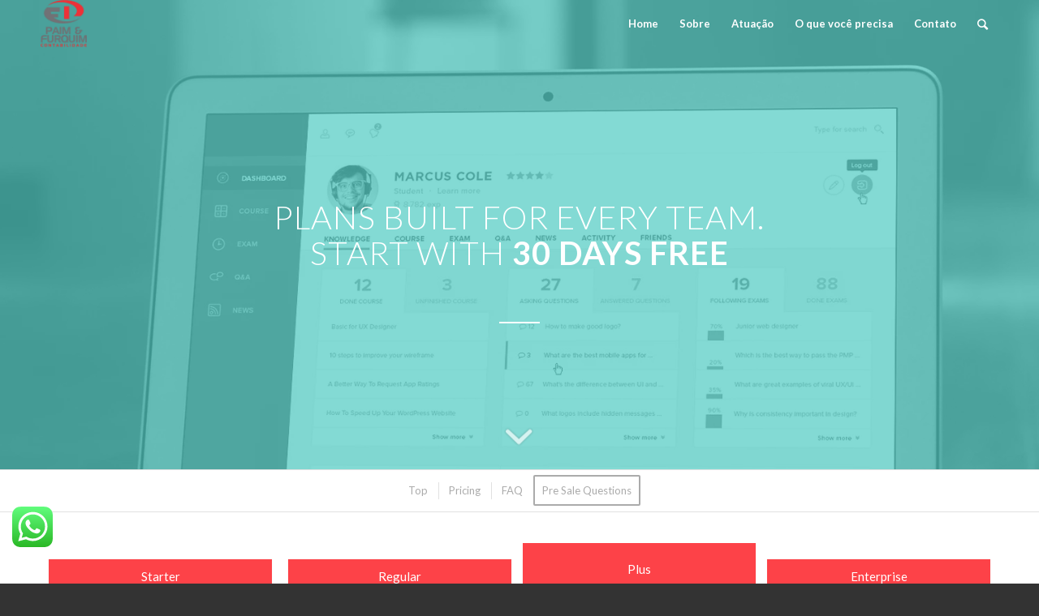

--- FILE ---
content_type: text/html; charset=UTF-8
request_url: http://www.paimefurquim.com.br/index.php/pricing/
body_size: 15601
content:
<!DOCTYPE html>
<html lang="en-US" class="html_stretched responsive av-preloader-active av-preloader-enabled av-default-lightbox  html_header_top html_logo_left html_main_nav_header html_menu_right html_large html_header_sticky html_header_shrinking html_header_transparency html_mobile_menu_tablet html_header_searchicon html_content_align_center html_header_unstick_top_disabled html_header_stretch_disabled html_minimal_header html_av-overlay-side html_av-overlay-side-minimal html_av-submenu-noclone html_entry_id_320 av-no-preview html_text_menu_active ">
<head>
<meta charset="UTF-8" />
<meta name="robots" content="index, follow" />


<!-- mobile setting -->
<meta name="viewport" content="width=device-width, initial-scale=1, maximum-scale=1">

<!-- Scripts/CSS and wp_head hook -->
<title>Pricing &#8211; Paim e Furquim</title>
<meta name='robots' content='max-image-preview:large' />
<link rel="alternate" type="application/rss+xml" title="Paim e Furquim &raquo; Feed" href="http://www.paimefurquim.com.br/index.php/feed/" />
<link rel="alternate" type="application/rss+xml" title="Paim e Furquim &raquo; Comments Feed" href="http://www.paimefurquim.com.br/index.php/comments/feed/" />
<link rel="alternate" type="application/rss+xml" title="Paim e Furquim &raquo; Pricing Comments Feed" href="http://www.paimefurquim.com.br/index.php/pricing/feed/" />

<!-- google webfont font replacement -->
<link rel='stylesheet' id='avia-google-webfont' href='//fonts.googleapis.com/css?family=Lato:300,400,700' type='text/css' media='all'/> 
<script type="text/javascript">
window._wpemojiSettings = {"baseUrl":"https:\/\/s.w.org\/images\/core\/emoji\/14.0.0\/72x72\/","ext":".png","svgUrl":"https:\/\/s.w.org\/images\/core\/emoji\/14.0.0\/svg\/","svgExt":".svg","source":{"concatemoji":"http:\/\/www.paimefurquim.com.br\/wp-includes\/js\/wp-emoji-release.min.js?ver=6.2.8"}};
/*! This file is auto-generated */
!function(e,a,t){var n,r,o,i=a.createElement("canvas"),p=i.getContext&&i.getContext("2d");function s(e,t){p.clearRect(0,0,i.width,i.height),p.fillText(e,0,0);e=i.toDataURL();return p.clearRect(0,0,i.width,i.height),p.fillText(t,0,0),e===i.toDataURL()}function c(e){var t=a.createElement("script");t.src=e,t.defer=t.type="text/javascript",a.getElementsByTagName("head")[0].appendChild(t)}for(o=Array("flag","emoji"),t.supports={everything:!0,everythingExceptFlag:!0},r=0;r<o.length;r++)t.supports[o[r]]=function(e){if(p&&p.fillText)switch(p.textBaseline="top",p.font="600 32px Arial",e){case"flag":return s("\ud83c\udff3\ufe0f\u200d\u26a7\ufe0f","\ud83c\udff3\ufe0f\u200b\u26a7\ufe0f")?!1:!s("\ud83c\uddfa\ud83c\uddf3","\ud83c\uddfa\u200b\ud83c\uddf3")&&!s("\ud83c\udff4\udb40\udc67\udb40\udc62\udb40\udc65\udb40\udc6e\udb40\udc67\udb40\udc7f","\ud83c\udff4\u200b\udb40\udc67\u200b\udb40\udc62\u200b\udb40\udc65\u200b\udb40\udc6e\u200b\udb40\udc67\u200b\udb40\udc7f");case"emoji":return!s("\ud83e\udef1\ud83c\udffb\u200d\ud83e\udef2\ud83c\udfff","\ud83e\udef1\ud83c\udffb\u200b\ud83e\udef2\ud83c\udfff")}return!1}(o[r]),t.supports.everything=t.supports.everything&&t.supports[o[r]],"flag"!==o[r]&&(t.supports.everythingExceptFlag=t.supports.everythingExceptFlag&&t.supports[o[r]]);t.supports.everythingExceptFlag=t.supports.everythingExceptFlag&&!t.supports.flag,t.DOMReady=!1,t.readyCallback=function(){t.DOMReady=!0},t.supports.everything||(n=function(){t.readyCallback()},a.addEventListener?(a.addEventListener("DOMContentLoaded",n,!1),e.addEventListener("load",n,!1)):(e.attachEvent("onload",n),a.attachEvent("onreadystatechange",function(){"complete"===a.readyState&&t.readyCallback()})),(e=t.source||{}).concatemoji?c(e.concatemoji):e.wpemoji&&e.twemoji&&(c(e.twemoji),c(e.wpemoji)))}(window,document,window._wpemojiSettings);
</script>
<style type="text/css">
img.wp-smiley,
img.emoji {
	display: inline !important;
	border: none !important;
	box-shadow: none !important;
	height: 1em !important;
	width: 1em !important;
	margin: 0 0.07em !important;
	vertical-align: -0.1em !important;
	background: none !important;
	padding: 0 !important;
}
</style>
	
<link rel='stylesheet' id='ht_ctc_main_css-css' href='http://www.paimefurquim.com.br/wp-content/plugins/click-to-chat-for-whatsapp/new/inc/assets/css/main.css?ver=4.36' type='text/css' media='all' />
<link rel='stylesheet' id='wp-block-library-css' href='http://www.paimefurquim.com.br/wp-includes/css/dist/block-library/style.min.css?ver=6.2.8' type='text/css' media='all' />
<link rel='stylesheet' id='classic-theme-styles-css' href='http://www.paimefurquim.com.br/wp-includes/css/classic-themes.min.css?ver=6.2.8' type='text/css' media='all' />
<style id='global-styles-inline-css' type='text/css'>
body{--wp--preset--color--black: #000000;--wp--preset--color--cyan-bluish-gray: #abb8c3;--wp--preset--color--white: #ffffff;--wp--preset--color--pale-pink: #f78da7;--wp--preset--color--vivid-red: #cf2e2e;--wp--preset--color--luminous-vivid-orange: #ff6900;--wp--preset--color--luminous-vivid-amber: #fcb900;--wp--preset--color--light-green-cyan: #7bdcb5;--wp--preset--color--vivid-green-cyan: #00d084;--wp--preset--color--pale-cyan-blue: #8ed1fc;--wp--preset--color--vivid-cyan-blue: #0693e3;--wp--preset--color--vivid-purple: #9b51e0;--wp--preset--gradient--vivid-cyan-blue-to-vivid-purple: linear-gradient(135deg,rgba(6,147,227,1) 0%,rgb(155,81,224) 100%);--wp--preset--gradient--light-green-cyan-to-vivid-green-cyan: linear-gradient(135deg,rgb(122,220,180) 0%,rgb(0,208,130) 100%);--wp--preset--gradient--luminous-vivid-amber-to-luminous-vivid-orange: linear-gradient(135deg,rgba(252,185,0,1) 0%,rgba(255,105,0,1) 100%);--wp--preset--gradient--luminous-vivid-orange-to-vivid-red: linear-gradient(135deg,rgba(255,105,0,1) 0%,rgb(207,46,46) 100%);--wp--preset--gradient--very-light-gray-to-cyan-bluish-gray: linear-gradient(135deg,rgb(238,238,238) 0%,rgb(169,184,195) 100%);--wp--preset--gradient--cool-to-warm-spectrum: linear-gradient(135deg,rgb(74,234,220) 0%,rgb(151,120,209) 20%,rgb(207,42,186) 40%,rgb(238,44,130) 60%,rgb(251,105,98) 80%,rgb(254,248,76) 100%);--wp--preset--gradient--blush-light-purple: linear-gradient(135deg,rgb(255,206,236) 0%,rgb(152,150,240) 100%);--wp--preset--gradient--blush-bordeaux: linear-gradient(135deg,rgb(254,205,165) 0%,rgb(254,45,45) 50%,rgb(107,0,62) 100%);--wp--preset--gradient--luminous-dusk: linear-gradient(135deg,rgb(255,203,112) 0%,rgb(199,81,192) 50%,rgb(65,88,208) 100%);--wp--preset--gradient--pale-ocean: linear-gradient(135deg,rgb(255,245,203) 0%,rgb(182,227,212) 50%,rgb(51,167,181) 100%);--wp--preset--gradient--electric-grass: linear-gradient(135deg,rgb(202,248,128) 0%,rgb(113,206,126) 100%);--wp--preset--gradient--midnight: linear-gradient(135deg,rgb(2,3,129) 0%,rgb(40,116,252) 100%);--wp--preset--duotone--dark-grayscale: url('#wp-duotone-dark-grayscale');--wp--preset--duotone--grayscale: url('#wp-duotone-grayscale');--wp--preset--duotone--purple-yellow: url('#wp-duotone-purple-yellow');--wp--preset--duotone--blue-red: url('#wp-duotone-blue-red');--wp--preset--duotone--midnight: url('#wp-duotone-midnight');--wp--preset--duotone--magenta-yellow: url('#wp-duotone-magenta-yellow');--wp--preset--duotone--purple-green: url('#wp-duotone-purple-green');--wp--preset--duotone--blue-orange: url('#wp-duotone-blue-orange');--wp--preset--font-size--small: 13px;--wp--preset--font-size--medium: 20px;--wp--preset--font-size--large: 36px;--wp--preset--font-size--x-large: 42px;--wp--preset--spacing--20: 0.44rem;--wp--preset--spacing--30: 0.67rem;--wp--preset--spacing--40: 1rem;--wp--preset--spacing--50: 1.5rem;--wp--preset--spacing--60: 2.25rem;--wp--preset--spacing--70: 3.38rem;--wp--preset--spacing--80: 5.06rem;--wp--preset--shadow--natural: 6px 6px 9px rgba(0, 0, 0, 0.2);--wp--preset--shadow--deep: 12px 12px 50px rgba(0, 0, 0, 0.4);--wp--preset--shadow--sharp: 6px 6px 0px rgba(0, 0, 0, 0.2);--wp--preset--shadow--outlined: 6px 6px 0px -3px rgba(255, 255, 255, 1), 6px 6px rgba(0, 0, 0, 1);--wp--preset--shadow--crisp: 6px 6px 0px rgba(0, 0, 0, 1);}:where(.is-layout-flex){gap: 0.5em;}body .is-layout-flow > .alignleft{float: left;margin-inline-start: 0;margin-inline-end: 2em;}body .is-layout-flow > .alignright{float: right;margin-inline-start: 2em;margin-inline-end: 0;}body .is-layout-flow > .aligncenter{margin-left: auto !important;margin-right: auto !important;}body .is-layout-constrained > .alignleft{float: left;margin-inline-start: 0;margin-inline-end: 2em;}body .is-layout-constrained > .alignright{float: right;margin-inline-start: 2em;margin-inline-end: 0;}body .is-layout-constrained > .aligncenter{margin-left: auto !important;margin-right: auto !important;}body .is-layout-constrained > :where(:not(.alignleft):not(.alignright):not(.alignfull)){max-width: var(--wp--style--global--content-size);margin-left: auto !important;margin-right: auto !important;}body .is-layout-constrained > .alignwide{max-width: var(--wp--style--global--wide-size);}body .is-layout-flex{display: flex;}body .is-layout-flex{flex-wrap: wrap;align-items: center;}body .is-layout-flex > *{margin: 0;}:where(.wp-block-columns.is-layout-flex){gap: 2em;}.has-black-color{color: var(--wp--preset--color--black) !important;}.has-cyan-bluish-gray-color{color: var(--wp--preset--color--cyan-bluish-gray) !important;}.has-white-color{color: var(--wp--preset--color--white) !important;}.has-pale-pink-color{color: var(--wp--preset--color--pale-pink) !important;}.has-vivid-red-color{color: var(--wp--preset--color--vivid-red) !important;}.has-luminous-vivid-orange-color{color: var(--wp--preset--color--luminous-vivid-orange) !important;}.has-luminous-vivid-amber-color{color: var(--wp--preset--color--luminous-vivid-amber) !important;}.has-light-green-cyan-color{color: var(--wp--preset--color--light-green-cyan) !important;}.has-vivid-green-cyan-color{color: var(--wp--preset--color--vivid-green-cyan) !important;}.has-pale-cyan-blue-color{color: var(--wp--preset--color--pale-cyan-blue) !important;}.has-vivid-cyan-blue-color{color: var(--wp--preset--color--vivid-cyan-blue) !important;}.has-vivid-purple-color{color: var(--wp--preset--color--vivid-purple) !important;}.has-black-background-color{background-color: var(--wp--preset--color--black) !important;}.has-cyan-bluish-gray-background-color{background-color: var(--wp--preset--color--cyan-bluish-gray) !important;}.has-white-background-color{background-color: var(--wp--preset--color--white) !important;}.has-pale-pink-background-color{background-color: var(--wp--preset--color--pale-pink) !important;}.has-vivid-red-background-color{background-color: var(--wp--preset--color--vivid-red) !important;}.has-luminous-vivid-orange-background-color{background-color: var(--wp--preset--color--luminous-vivid-orange) !important;}.has-luminous-vivid-amber-background-color{background-color: var(--wp--preset--color--luminous-vivid-amber) !important;}.has-light-green-cyan-background-color{background-color: var(--wp--preset--color--light-green-cyan) !important;}.has-vivid-green-cyan-background-color{background-color: var(--wp--preset--color--vivid-green-cyan) !important;}.has-pale-cyan-blue-background-color{background-color: var(--wp--preset--color--pale-cyan-blue) !important;}.has-vivid-cyan-blue-background-color{background-color: var(--wp--preset--color--vivid-cyan-blue) !important;}.has-vivid-purple-background-color{background-color: var(--wp--preset--color--vivid-purple) !important;}.has-black-border-color{border-color: var(--wp--preset--color--black) !important;}.has-cyan-bluish-gray-border-color{border-color: var(--wp--preset--color--cyan-bluish-gray) !important;}.has-white-border-color{border-color: var(--wp--preset--color--white) !important;}.has-pale-pink-border-color{border-color: var(--wp--preset--color--pale-pink) !important;}.has-vivid-red-border-color{border-color: var(--wp--preset--color--vivid-red) !important;}.has-luminous-vivid-orange-border-color{border-color: var(--wp--preset--color--luminous-vivid-orange) !important;}.has-luminous-vivid-amber-border-color{border-color: var(--wp--preset--color--luminous-vivid-amber) !important;}.has-light-green-cyan-border-color{border-color: var(--wp--preset--color--light-green-cyan) !important;}.has-vivid-green-cyan-border-color{border-color: var(--wp--preset--color--vivid-green-cyan) !important;}.has-pale-cyan-blue-border-color{border-color: var(--wp--preset--color--pale-cyan-blue) !important;}.has-vivid-cyan-blue-border-color{border-color: var(--wp--preset--color--vivid-cyan-blue) !important;}.has-vivid-purple-border-color{border-color: var(--wp--preset--color--vivid-purple) !important;}.has-vivid-cyan-blue-to-vivid-purple-gradient-background{background: var(--wp--preset--gradient--vivid-cyan-blue-to-vivid-purple) !important;}.has-light-green-cyan-to-vivid-green-cyan-gradient-background{background: var(--wp--preset--gradient--light-green-cyan-to-vivid-green-cyan) !important;}.has-luminous-vivid-amber-to-luminous-vivid-orange-gradient-background{background: var(--wp--preset--gradient--luminous-vivid-amber-to-luminous-vivid-orange) !important;}.has-luminous-vivid-orange-to-vivid-red-gradient-background{background: var(--wp--preset--gradient--luminous-vivid-orange-to-vivid-red) !important;}.has-very-light-gray-to-cyan-bluish-gray-gradient-background{background: var(--wp--preset--gradient--very-light-gray-to-cyan-bluish-gray) !important;}.has-cool-to-warm-spectrum-gradient-background{background: var(--wp--preset--gradient--cool-to-warm-spectrum) !important;}.has-blush-light-purple-gradient-background{background: var(--wp--preset--gradient--blush-light-purple) !important;}.has-blush-bordeaux-gradient-background{background: var(--wp--preset--gradient--blush-bordeaux) !important;}.has-luminous-dusk-gradient-background{background: var(--wp--preset--gradient--luminous-dusk) !important;}.has-pale-ocean-gradient-background{background: var(--wp--preset--gradient--pale-ocean) !important;}.has-electric-grass-gradient-background{background: var(--wp--preset--gradient--electric-grass) !important;}.has-midnight-gradient-background{background: var(--wp--preset--gradient--midnight) !important;}.has-small-font-size{font-size: var(--wp--preset--font-size--small) !important;}.has-medium-font-size{font-size: var(--wp--preset--font-size--medium) !important;}.has-large-font-size{font-size: var(--wp--preset--font-size--large) !important;}.has-x-large-font-size{font-size: var(--wp--preset--font-size--x-large) !important;}
.wp-block-navigation a:where(:not(.wp-element-button)){color: inherit;}
:where(.wp-block-columns.is-layout-flex){gap: 2em;}
.wp-block-pullquote{font-size: 1.5em;line-height: 1.6;}
</style>
<link rel='stylesheet' id='avia-grid-css' href='http://www.paimefurquim.com.br/wp-content/themes/enfold/css/grid.css?ver=4.2' type='text/css' media='all' />
<link rel='stylesheet' id='avia-base-css' href='http://www.paimefurquim.com.br/wp-content/themes/enfold/css/base.css?ver=4.2' type='text/css' media='all' />
<link rel='stylesheet' id='avia-layout-css' href='http://www.paimefurquim.com.br/wp-content/themes/enfold/css/layout.css?ver=4.2' type='text/css' media='all' />
<link rel='stylesheet' id='avia-scs-css' href='http://www.paimefurquim.com.br/wp-content/themes/enfold/css/shortcodes.css?ver=4.2' type='text/css' media='all' />
<link rel='stylesheet' id='avia-popup-css-css' href='http://www.paimefurquim.com.br/wp-content/themes/enfold/js/aviapopup/magnific-popup.css?ver=4.2' type='text/css' media='screen' />
<link rel='stylesheet' id='avia-print-css' href='http://www.paimefurquim.com.br/wp-content/themes/enfold/css/print.css?ver=4.2' type='text/css' media='print' />
<link rel='stylesheet' id='avia-dynamic-css' href='http://www.paimefurquim.com.br/wp-content/uploads/dynamic_avia/enfold.css?ver=63e4ba5363b4d' type='text/css' media='all' />
<link rel='stylesheet' id='avia-custom-css' href='http://www.paimefurquim.com.br/wp-content/themes/enfold/css/custom.css?ver=4.2' type='text/css' media='all' />
<script type='text/javascript' src='http://www.paimefurquim.com.br/wp-includes/js/jquery/jquery.min.js?ver=3.6.4' id='jquery-core-js'></script>
<script type='text/javascript' src='http://www.paimefurquim.com.br/wp-includes/js/jquery/jquery-migrate.min.js?ver=3.4.0' id='jquery-migrate-js'></script>
<script type='text/javascript' src='http://www.paimefurquim.com.br/wp-content/themes/enfold/js/avia-compat.js?ver=4.2' id='avia-compat-js'></script>
<link rel="https://api.w.org/" href="http://www.paimefurquim.com.br/index.php/wp-json/" /><link rel="alternate" type="application/json" href="http://www.paimefurquim.com.br/index.php/wp-json/wp/v2/pages/320" /><link rel="EditURI" type="application/rsd+xml" title="RSD" href="http://www.paimefurquim.com.br/xmlrpc.php?rsd" />
<link rel="wlwmanifest" type="application/wlwmanifest+xml" href="http://www.paimefurquim.com.br/wp-includes/wlwmanifest.xml" />
<meta name="generator" content="WordPress 6.2.8" />
<link rel="canonical" href="http://www.paimefurquim.com.br/index.php/pricing/" />
<link rel='shortlink' href='http://www.paimefurquim.com.br/?p=320' />
<link rel="alternate" type="application/json+oembed" href="http://www.paimefurquim.com.br/index.php/wp-json/oembed/1.0/embed?url=http%3A%2F%2Fwww.paimefurquim.com.br%2Findex.php%2Fpricing%2F" />
<link rel="alternate" type="text/xml+oembed" href="http://www.paimefurquim.com.br/index.php/wp-json/oembed/1.0/embed?url=http%3A%2F%2Fwww.paimefurquim.com.br%2Findex.php%2Fpricing%2F&#038;format=xml" />
<link rel="profile" href="http://gmpg.org/xfn/11" />
<link rel="alternate" type="application/rss+xml" title="Paim e Furquim RSS2 Feed" href="http://www.paimefurquim.com.br/index.php/feed/" />
<link rel="pingback" href="http://www.paimefurquim.com.br/xmlrpc.php" />
<!--[if lt IE 9]><script src="http://www.paimefurquim.com.br/wp-content/themes/enfold/js/html5shiv.js"></script><![endif]-->
<link rel="icon" href="http://www.paimefurquim.com.br/wp-content/uploads/2022/10/Favicon.png" type="image/png">
<style type="text/css">.recentcomments a{display:inline !important;padding:0 !important;margin:0 !important;}</style>

<!--
Debugging Info for Theme support: 

Theme: Enfold
Version: 4.2
Installed: enfold
AviaFramework Version: 4.6
AviaBuilder Version: 0.9.5
ML:2048-PU:25-PLA:9
WP:6.2.8
Updates: disabled
-->

<style type='text/css'>
@font-face {font-family: 'entypo-fontello'; font-weight: normal; font-style: normal;
src: url('http://www.paimefurquim.com.br/wp-content/themes/enfold/config-templatebuilder/avia-template-builder/assets/fonts/entypo-fontello.eot?v=3');
src: url('http://www.paimefurquim.com.br/wp-content/themes/enfold/config-templatebuilder/avia-template-builder/assets/fonts/entypo-fontello.eot?v=3#iefix') format('embedded-opentype'), 
url('http://www.paimefurquim.com.br/wp-content/themes/enfold/config-templatebuilder/avia-template-builder/assets/fonts/entypo-fontello.woff?v=3') format('woff'), 
url('http://www.paimefurquim.com.br/wp-content/themes/enfold/config-templatebuilder/avia-template-builder/assets/fonts/entypo-fontello.ttf?v=3') format('truetype'), 
url('http://www.paimefurquim.com.br/wp-content/themes/enfold/config-templatebuilder/avia-template-builder/assets/fonts/entypo-fontello.svg?v=3#entypo-fontello') format('svg');
} #top .avia-font-entypo-fontello, body .avia-font-entypo-fontello, html body [data-av_iconfont='entypo-fontello']:before{ font-family: 'entypo-fontello'; }
</style>
</head>




<body id="top" class="page-template-default page page-id-320 stretched lato " itemscope="itemscope" itemtype="https://schema.org/WebPage" >

	<div class='av-siteloader-wrap av-transition-enabled av-transition-with-logo'><div class='av-siteloader-inner'><div class='av-siteloader-cell'><img class='av-preloading-logo' src='http://www.paimefurquim.com.br/wp-content/uploads/2022/10/logo-simples.png' alt='Loading' title='Loading' /><div class='av-siteloader'><div class='av-siteloader-extra'></div></div></div></div></div>
	<div id='wrap_all'>

	
<header id='header' class='all_colors header_color light_bg_color  av_header_top av_logo_left av_main_nav_header av_menu_right av_large av_header_sticky av_header_shrinking av_header_stretch_disabled av_mobile_menu_tablet av_header_transparency av_header_searchicon av_header_unstick_top_disabled av_minimal_header av_bottom_nav_disabled  av_header_border_disabled'  role="banner" itemscope="itemscope" itemtype="https://schema.org/WPHeader" >

		<div  id='header_main' class='container_wrap container_wrap_logo'>
	
        <div class='container av-logo-container'><div class='inner-container'><span class='logo'><a href='http://www.paimefurquim.com.br/'><img height='100' width='300' src='http://www.paimefurquim.com.br/wp-content/uploads/2022/10/logo-simples.png' alt='Paim e Furquim' /></a></span><nav class='main_menu' data-selectname='Select a page'  role="navigation" itemscope="itemscope" itemtype="https://schema.org/SiteNavigationElement" ><div class="avia-menu av-main-nav-wrap"><ul id="avia-menu" class="menu av-main-nav"><li id="menu-item-592" class="menu-item menu-item-type-post_type menu-item-object-page menu-item-home menu-item-top-level menu-item-top-level-1"><a href="http://www.paimefurquim.com.br/" itemprop="url"><span class="avia-bullet"></span><span class="avia-menu-text">Home</span><span class="avia-menu-fx"><span class="avia-arrow-wrap"><span class="avia-arrow"></span></span></span></a></li>
<li id="menu-item-590" class="menu-item menu-item-type-post_type menu-item-object-page menu-item-top-level menu-item-top-level-2"><a href="http://www.paimefurquim.com.br/index.php/sobre/" itemprop="url"><span class="avia-bullet"></span><span class="avia-menu-text">Sobre</span><span class="avia-menu-fx"><span class="avia-arrow-wrap"><span class="avia-arrow"></span></span></span></a></li>
<li id="menu-item-587" class="menu-item menu-item-type-post_type menu-item-object-page menu-item-top-level menu-item-top-level-3"><a href="http://www.paimefurquim.com.br/index.php/atuacao/" itemprop="url"><span class="avia-bullet"></span><span class="avia-menu-text">Atuação</span><span class="avia-menu-fx"><span class="avia-arrow-wrap"><span class="avia-arrow"></span></span></span></a></li>
<li id="menu-item-588" class="menu-item menu-item-type-post_type menu-item-object-page menu-item-top-level menu-item-top-level-4"><a href="http://www.paimefurquim.com.br/index.php/o-que-voce-precisa/" itemprop="url"><span class="avia-bullet"></span><span class="avia-menu-text">O que você precisa</span><span class="avia-menu-fx"><span class="avia-arrow-wrap"><span class="avia-arrow"></span></span></span></a></li>
<li id="menu-item-589" class="menu-item menu-item-type-post_type menu-item-object-page menu-item-top-level menu-item-top-level-5"><a href="http://www.paimefurquim.com.br/index.php/contato/" itemprop="url"><span class="avia-bullet"></span><span class="avia-menu-text">Contato</span><span class="avia-menu-fx"><span class="avia-arrow-wrap"><span class="avia-arrow"></span></span></span></a></li>
<li id="menu-item-search" class="noMobile menu-item menu-item-search-dropdown menu-item-avia-special">
							<a href="?s=" data-avia-search-tooltip="

&lt;form action=&quot;http://www.paimefurquim.com.br/&quot; id=&quot;searchform&quot; method=&quot;get&quot; class=&quot;&quot;&gt;
	&lt;div&gt;
		&lt;input type=&quot;submit&quot; value=&quot;&quot; id=&quot;searchsubmit&quot; class=&quot;button avia-font-entypo-fontello&quot; /&gt;
		&lt;input type=&quot;text&quot; id=&quot;s&quot; name=&quot;s&quot; value=&quot;&quot; placeholder='Search' /&gt;
			&lt;/div&gt;
&lt;/form&gt;" aria-hidden='true' data-av_icon='' data-av_iconfont='entypo-fontello'><span class="avia_hidden_link_text">Search</span></a>
	        		   </li><li class="av-burger-menu-main menu-item-avia-special av-small-burger-icon">
	        			<a href="#">
							<span class="av-hamburger av-hamburger--spin av-js-hamburger">
					        <span class="av-hamburger-box">
						          <span class="av-hamburger-inner"></span>
						          <strong>Menu</strong>
					        </span>
							</span>
						</a>
	        		   </li></ul></div></nav></div> </div> 
		<!-- end container_wrap-->
		</div>
		
		<div class='header_bg'></div>

<!-- end header -->
</header>
		
	<div id='main' class='all_colors' data-scroll-offset='116'>

	<div id='av_section_1' class='avia-section main_color avia-section-huge avia-no-border-styling avia-full-stretch av-parallax-section av-section-color-overlay-active avia-bg-style-parallax  avia-builder-el-0  el_before_av_submenu  avia-builder-el-first   av-minimum-height av-minimum-height-75 container_wrap fullsize'  data-section-bg-repeat='stretch' ><div class='av-parallax' data-avia-parallax-ratio='0.3' ><div class='av-parallax-inner main_color  avia-full-stretch' style = 'background-repeat: no-repeat; background-image: url(http://www.paimefurquim.com.br/wp-content/uploads/2015/02/pricing_big.jpg); background-attachment: scroll; background-position: top center; ' ></div></div><div class='av-section-color-overlay-wrap'><div class='av-section-color-overlay' style='opacity: 0.7; background-color: #4ecac2; '></div><a href='#next-section' title='' class='scroll-down-link '  aria-hidden='true' data-av_icon='' data-av_iconfont='entypo-fontello'></a><div class='container' ><main  role="main" itemprop="mainContentOfPage"  class='template-page content  av-content-full alpha units'><div class='post-entry post-entry-type-page post-entry-320'><div class='entry-content-wrapper clearfix'>
<div class="flex_column av_one_fifth  flex_column_div first  avia-builder-el-1  el_before_av_three_fifth  avia-builder-el-first  " ></div><div class="flex_column av_three_fifth  flex_column_div   avia-builder-el-2  el_after_av_one_fifth  el_before_av_one_fifth  " ><div style='padding-bottom:10px;color:#ffffff;font-size:40px;' class='av-special-heading av-special-heading-h1 custom-color-heading blockquote modern-quote modern-centered  avia-builder-el-3  el_before_av_hr  avia-builder-el-first  av-thin-font av-inherit-size '><h1 class='av-special-heading-tag '  itemprop="headline"  >Plans built for every team. Start with <strong>30 days free</strong></h1><div class='special-heading-border'><div class='special-heading-inner-border' style='border-color:#ffffff'></div></div></div>
<div style=' margin-top:40px; margin-bottom:40px;'  class='hr hr-custom hr-center hr-icon-no   avia-builder-el-4  el_after_av_heading  avia-builder-el-last '><span class='hr-inner   inner-border-av-border-fat' style=' width:50px; border-color:#ffffff;' ><span class='hr-inner-style'></span></span></div></div><div class="flex_column av_one_fifth  flex_column_div   avia-builder-el-5  el_after_av_three_fifth  avia-builder-el-last  " ></div>

</div></div></main><!-- close content main element --></div></div></div><div class='clear'></div><div id='sub_menu1' class='av-submenu-container main_color  avia-builder-el-6  el_after_av_section  el_before_av_section  av-sticky-submenu submenu-not-first container_wrap fullsize'   style='z-index:301'><div class='container av-menu-mobile-active '><a href='#' class='mobile_menu_toggle' aria-hidden='true' data-av_icon='' data-av_iconfont='entypo-fontello'><span class='av-current-placeholder'>Menu</span></a><ul id='av-custom-submenu-1' class='av-subnav-menu av-submenu-pos-center'>
<li class='menu-item menu-item-top-level  menu-item-top-level-1'><a href='#top' ><span class='avia-bullet'></span><span class='avia-menu-text'>Top</span></a></li>
<li class='menu-item menu-item-top-level  menu-item-top-level-2'><a href='#pricing' ><span class='avia-bullet'></span><span class='avia-menu-text'>Pricing</span></a></li>
<li class='menu-item menu-item-top-level  menu-item-top-level-3'><a href='#faq' ><span class='avia-bullet'></span><span class='avia-menu-text'>FAQ</span></a></li>
<li class='menu-item menu-item-top-level av-menu-button av-menu-button-bordered menu-item-top-level-4'><a href='#pre-sale' ><span class='avia-bullet'></span><span class='avia-menu-text'>Pre Sale Questions</span></a></li>
</ul></div></div><div class='sticky_placeholder'></div>
<div id='pricing' class='avia-section main_color avia-section-default avia-no-border-styling avia-bg-style-scroll  avia-builder-el-7  el_after_av_submenu  el_before_av_section   container_wrap fullsize'   ><div class='container' ><div class='template-page content  av-content-full alpha units'><div class='post-entry post-entry-type-page post-entry-320'><div class='entry-content-wrapper clearfix'>
<div class='avia-table main_color avia-pricing-table-container avia_show_empty_cells avia_pricing_minimal  avia-table-1  avia-builder-el-8  avia-builder-el-no-sibling '  itemscope="itemscope" itemtype="https://schema.org/Table" ><div class='pricing-table-wrap'><ul class='pricing-table '><li class='avia-heading-row'><div class='first-table-item'>Starter</div><span class='pricing-extra'></span></li><li class='avia-pricing-row'>9.90<span class="currency-symbol">$</span><small>per month</small></li><li class=''>1 Team Member</li><li class=''>10 GB Data</li><li class=' empty-table-cell'><span class='fallback-table-val'>Time Tracking</span></li><li class=' empty-table-cell'><span class='fallback-table-val'>E-Mail Notifications</span></li><li class=' empty-table-cell'><span class='fallback-table-val'>Elite Support</span></li><li class=' empty-table-cell'><span class='fallback-table-val'>Multiple Tickets</span></li><li class='avia-button-row'><div class='avia-button-wrap avia-button-center  avia-builder-el-9  el_before_av_button  avia-builder-el-first '><a href='#' class='avia-button   avia-icon_select-no avia-color-theme-color avia-size-x-large avia-position-center '   ><span class='avia_iconbox_title' >Sign Up</span></a></div></li></ul></div><div class='pricing-table-wrap'><ul class='pricing-table '><li class='avia-heading-row'><div class='first-table-item'>Regular</div><span class='pricing-extra'></span></li><li class='avia-pricing-row'>15<span class="currency-symbol">$</span><small>per month</small></li><li class=''>3 Team Member</li><li class=''>30 GB Data</li><li class=''>Time Tracking</li><li class=' empty-table-cell'><span class='fallback-table-val'>E-Mail Notifications</span></li><li class=' empty-table-cell'><span class='fallback-table-val'>Elite Support</span></li><li class=' empty-table-cell'><span class='fallback-table-val'>Multiple Tickets</span></li><li class='avia-button-row'><div class='avia-button-wrap avia-button-center  avia-builder-el-10  el_after_av_button  el_before_av_button '><a href='#' class='avia-button   avia-icon_select-no avia-color-theme-color avia-size-x-large avia-position-center '   ><span class='avia_iconbox_title' >Sign Up</span></a></div></li></ul></div><div class='pricing-table-wrap'><ul class='pricing-table avia-highlight-col'><li class='avia-heading-row'><div class='first-table-item'>Plus</div><span class='pricing-extra'></span></li><li class='avia-pricing-row'>25<span class="currency-symbol">$</span><small>per month</small></li><li class=''>5 Team Member</li><li class=''>50 GB Data</li><li class=''>Time Tracking</li><li class=''>E-Mail Notifications</li><li class=' empty-table-cell'><span class='fallback-table-val'>Elite Support</span></li><li class=' empty-table-cell'><span class='fallback-table-val'>Multiple Tickets</span></li><li class='avia-button-row'><div class='avia-button-wrap avia-button-center  avia-builder-el-11  el_after_av_button  el_before_av_button '><a href='#' class='avia-button   avia-icon_select-no avia-color-theme-color avia-size-x-large avia-position-center '   ><span class='avia_iconbox_title' >Sign Up</span></a></div></li></ul></div><div class='pricing-table-wrap'><ul class='pricing-table '><li class='avia-heading-row'><div class='first-table-item'>Enterprise</div><span class='pricing-extra'></span></li><li class='avia-pricing-row'>55<span class="currency-symbol">$</span><small>per month</small></li><li class=''>50 Team Member</li><li class=''>Unlimited Data</li><li class=''>Time Tracking</li><li class=''>E-Mail Notifications</li><li class=''>Elite Support</li><li class=''>Multiple Tickets</li><li class='avia-button-row'><div class='avia-button-wrap avia-button-center  avia-builder-el-12  el_after_av_button  avia-builder-el-last '><a href='#' class='avia-button   avia-icon_select-no avia-color-theme-color avia-size-x-large avia-position-center '   ><span class='avia_iconbox_title' >Sign Up</span></a></div></li></ul></div></div>

</div></div></div><!-- close content main div --></div></div><div id='faq' class='avia-section main_color avia-section-huge avia-no-border-styling avia-bg-style-scroll  avia-builder-el-13  el_after_av_section  el_before_av_section   container_wrap fullsize' style = 'background-color: #fcfcfc; '  ><div class='container' ><div class='template-page content  av-content-full alpha units'><div class='post-entry post-entry-type-page post-entry-320'><div class='entry-content-wrapper clearfix'>
<div class="flex_column av_one_fifth  flex_column_div first  avia-builder-el-14  el_before_av_three_fifth  avia-builder-el-first  " ></div><div class="flex_column av_three_fifth  flex_column_div   avia-builder-el-15  el_after_av_one_fifth  el_before_av_one_fifth  " ><div style='padding-bottom:10px;font-size:40px;' class='av-special-heading av-special-heading-h1  blockquote modern-quote modern-centered  avia-builder-el-16  avia-builder-el-no-sibling  av-inherit-size '><h1 class='av-special-heading-tag '  itemprop="headline"  >Frequently Asked Questions</h1><div class='special-heading-border'><div class='special-heading-inner-border' ></div></div></div></div><div class="flex_column av_one_fifth  flex_column_div   avia-builder-el-17  el_after_av_three_fifth  el_before_av_hr  " ></div><div style=' margin-top:70px; margin-bottom:70px;'  class='hr hr-custom hr-center hr-icon-no   avia-builder-el-18  el_after_av_one_fifth  el_before_av_one_half '><span class='hr-inner   inner-border-av-border-fat' style=' width:50px; border-color:#000000;' ><span class='hr-inner-style'></span></span></div>
<div class="flex_column av_one_half  flex_column_div first  avia-builder-el-19  el_after_av_hr  el_before_av_one_half  " ><section class="av_textblock_section "  itemscope="itemscope" itemtype="https://schema.org/CreativeWork" ><div class='avia_textblock  '   itemprop="text" ><h4>Nulla consequat massa quis enim?</h4>
<p><span class="av_dropcap1 " >D</span>onec pede justo, fringilla vel, aliquet nec, vulputate eget, arcu. In enim justo, rhoncus ut, imperdiet a, venenatis vitae, justo. Nullam dictum felis eu pede mollis pretium. Integer tincidunt. Cras dapibus.</p>
<h4>Vivamus elementum semper nisi?</h4>
<p><span class="av_dropcap1 " >A</span>enean leo ligula, porttitor eu, consequat vitae, eleifend ac, enim. Aliquam lorem ante, dapibus in, viverra quis, feugiat a, tellus. Phasellus viverra nulla ut metus varius lallus. Phasellus viverra nulla ut metus varius laoreet. Quisque rutrum.</p>
<h4>Aenean imperdiet?</h4>
<p><span class="av_dropcap1 " >E</span>tiam ultricies nisi vel augue. Curabitur ullamcorper ultricies nisi. Nam eget dui. Etiam rhoncus. Maecenas tempus, tellus eget condimentum rhoncus, sem quam semper libero, sit amet adipiscing sem neque sed ipsum.</p>
</div></section></div><div class="flex_column av_one_half  flex_column_div   avia-builder-el-21  el_after_av_one_half  el_before_av_toggle_container  " ><section class="av_textblock_section "  itemscope="itemscope" itemtype="https://schema.org/CreativeWork" ><div class='avia_textblock  '   itemprop="text" ><h4>Aenean imperdiet?</h4>
<p>Aenean commodo ligula eget dolor. Aenean <strong>massa</strong>. Cum sociis natoque penatibus et magnis dis parturient montes, nascetur ridiculus mus. Donec quam felis, ultricies nec, pellentesque eu, pretium quis, sem.</p>
<h4>Nulla consequat massa quis enim?</h4>
<p>Donec pede justo, fringilla vel, aliquet nec, vulputate eget, arcu. In enim justo, rhoncus ut, imperdiet a, venenatis vitae, justo. Nullam dictum felis eu pede mollis pretium. Integer tincidunt. Cras dapibus.</p>
<blockquote>
<p>Etiam ultricies nisi vel augue. Curabitur ullamcorper ultricies nisi. Nam eget dui. Etiam rhoncus.</p>
</blockquote>
<p>Aenean commodo ligula eget dolor. Aenean <strong>massa</strong>. Cum sociis natoque penatibus et magnis dis parturient montes, nascetur ridiculus mus. Donec quam felis, ultricies nec, pellentesque eu, pretium quis, sem.</p>
<h4></h4>
</div></section></div><div class="togglecontainer   toggle_close_all  avia-builder-el-23  el_after_av_one_half  avia-builder-el-last " ><div class='taglist'><a href="#" data-tag="{All}" class="activeFilter">All</a><span class='tag-seperator'>/</span><a href="#" data-tag="{Installation}" class="">Installation</a><span class='tag-seperator'>/</span><a href="#" data-tag="{Misc}" class="">Misc</a><span class='tag-seperator'>/</span><a href="#" data-tag="{Pre Sales}" class="">Pre Sales</a><span class='tag-seperator'>/</span><a href="#" data-tag="{Pricing}" class="">Pricing</a><span class='tag-seperator'>/</span></div>
<section class="av_toggle_section"  itemscope="itemscope" itemtype="https://schema.org/CreativeWork"  >    <div class="single_toggle" data-tags="{All} {Installation} {Misc} "  >        <p data-fake-id="#toggle-id-1" class="toggler "  itemprop="headline"  >Are there additional costs?<span class="toggle_icon" >        <span class="vert_icon"></span><span class="hor_icon"></span></span></p>        <div id="toggle-id-1-container" class="toggle_wrap "  >            <div class="toggle_content invers-color "  itemprop="text"   ><p>Lorem ipsum dolor sit amet, consectetuer adipiscing elit. Aenean commodo ligula eget dolor. <strong>Aenean</strong> massa. Cum sociis natoque penatibus et magnis dis parturient montes, <strong>nascetur</strong> ridiculus mus. Donec quam felis, ultricies nec, pellentesque eu, pretium quis, sem. Nulla consequat massa quis enim.</p>
            </div>        </div>    </div></section>
<section class="av_toggle_section"  itemscope="itemscope" itemtype="https://schema.org/CreativeWork"  >    <div class="single_toggle" data-tags="{All} {Installation} "  >        <p data-fake-id="#toggle-id-2" class="toggler "  itemprop="headline"  >Support Included?<span class="toggle_icon" >        <span class="vert_icon"></span><span class="hor_icon"></span></span></p>        <div id="toggle-id-2-container" class="toggle_wrap "  >            <div class="toggle_content invers-color "  itemprop="text"   ><p>Donec pede justo, fringilla vel, aliquet nec, vulputate eget, arcu. In enim justo, rhoncus ut, imperdiet a, venenatis vitae, justo. Nullam dictum felis eu pede mollis pretium. Integer tincidunt. Cras dapibus. <strong>Vivamus</strong> elementum semper nisi. Aenean vulputate eleifend tellus.</p>
            </div>        </div>    </div></section>
<section class="av_toggle_section"  itemscope="itemscope" itemtype="https://schema.org/CreativeWork"  >    <div class="single_toggle" data-tags="{All} {Pricing} {Misc} "  >        <p data-fake-id="#toggle-id-3" class="toggler "  itemprop="headline"  >How to set up the theme?<span class="toggle_icon" >        <span class="vert_icon"></span><span class="hor_icon"></span></span></p>        <div id="toggle-id-3-container" class="toggle_wrap "  >            <div class="toggle_content invers-color "  itemprop="text"   ><p>Nullam sagittis. Suspendisse pulvinar, augue ac venenatis <strong>condimentum</strong>, sem libero volutpat nibh, nec pellentesque velit pede quis nunc. Vestibulum ante <strong>ipsum</strong> primis in faucibus orci luctus et ultrices posuere cubilia Curae; Fusce id purus. Ut varius tincidunt libero. Phasellus dolor. Maecenas vestibulum mollis</p>
            </div>        </div>    </div></section>
<section class="av_toggle_section"  itemscope="itemscope" itemtype="https://schema.org/CreativeWork"  >    <div class="single_toggle" data-tags="{All} {Pricing} "  >        <p data-fake-id="#toggle-id-4" class="toggler "  itemprop="headline"  >What about Refunds?<span class="toggle_icon" >        <span class="vert_icon"></span><span class="hor_icon"></span></span></p>        <div id="toggle-id-4-container" class="toggle_wrap "  >            <div class="toggle_content invers-color "  itemprop="text"   ><p>Lorem ipsum dolor sit amet, consectetuer adipiscing elit. Aenean commodo ligula eget dolor. Aenean massa. Cum sociis natoque penatibus et <strong>magnis</strong> dis parturient montes, nascetur ridiculus mus. Donec quam felis, ultricies nec, pellentesque eu, pretium quis, sem. Nulla consequat massa quis enim.</p>
            </div>        </div>    </div></section>
<section class="av_toggle_section"  itemscope="itemscope" itemtype="https://schema.org/CreativeWork"  >    <div class="single_toggle" data-tags="{All} {Installation} {Misc} "  >        <p data-fake-id="#toggle-id-5" class="toggler "  itemprop="headline"  >Can I change Plans or cancel at any time?<span class="toggle_icon" >        <span class="vert_icon"></span><span class="hor_icon"></span></span></p>        <div id="toggle-id-5-container" class="toggle_wrap "  >            <div class="toggle_content invers-color "  itemprop="text"   ><p>Lorem ipsum dolor sit amet, consectetuer adipiscing elit. <strong>Aenean</strong> commodo ligula eget dolor. Aenean massa. Cum sociis natoque penatibus et magnis dis parturient montes, nascetur ridiculus mus. Donec quam felis, ultricies nec, pellentesque eu, pretium quis, sem. Nulla consequat massa quis enim.</p>
            </div>        </div>    </div></section>
<section class="av_toggle_section"  itemscope="itemscope" itemtype="https://schema.org/CreativeWork"  >    <div class="single_toggle" data-tags="{All} {Pre Sales} "  >        <p data-fake-id="#toggle-id-6" class="toggler "  itemprop="headline"  >Support Included?<span class="toggle_icon" >        <span class="vert_icon"></span><span class="hor_icon"></span></span></p>        <div id="toggle-id-6-container" class="toggle_wrap "  >            <div class="toggle_content invers-color "  itemprop="text"   ><p>Donec pede justo, fringilla vel, aliquet nec, vulputate eget, arcu. In enim justo, rhoncus ut, imperdiet a, venenatis vitae, justo. Nullam dictum felis eu pede mollis pretium. Integer tincidunt. Cras dapibus. <strong>Vivamus</strong> elementum semper nisi. Aenean vulputate eleifend tellus.</p>
            </div>        </div>    </div></section>
<section class="av_toggle_section"  itemscope="itemscope" itemtype="https://schema.org/CreativeWork"  >    <div class="single_toggle" data-tags="{All} {Installation} {Pre Sales} "  >        <p data-fake-id="#toggle-id-7" class="toggler "  itemprop="headline"  >How to set up the theme?<span class="toggle_icon" >        <span class="vert_icon"></span><span class="hor_icon"></span></span></p>        <div id="toggle-id-7-container" class="toggle_wrap "  >            <div class="toggle_content invers-color "  itemprop="text"   ><p>Nullam sagittis. Suspendisse pulvinar, augue ac venenatis <strong>condimentum</strong>, sem libero volutpat nibh, nec pellentesque velit pede quis nunc. Vestibulum ante <strong>ipsum</strong> primis in faucibus orci luctus et ultrices posuere cubilia Curae; Fusce id purus. Ut varius tincidunt libero. Phasellus dolor. Maecenas vestibulum mollis</p>
            </div>        </div>    </div></section>
<section class="av_toggle_section"  itemscope="itemscope" itemtype="https://schema.org/CreativeWork"  >    <div class="single_toggle" data-tags="{All} {Pre Sales} {Pricing} "  >        <p data-fake-id="#toggle-id-8" class="toggler "  itemprop="headline"  >Can I change Plans or cancel at any time?<span class="toggle_icon" >        <span class="vert_icon"></span><span class="hor_icon"></span></span></p>        <div id="toggle-id-8-container" class="toggle_wrap "  >            <div class="toggle_content invers-color "  itemprop="text"   ><p>Lorem ipsum dolor sit amet, consectetuer adipiscing elit. <strong>Aenean</strong> commodo ligula eget dolor. Aenean massa. Cum sociis natoque penatibus et magnis dis parturient montes, nascetur ridiculus mus. Donec quam felis, ultricies nec, pellentesque eu, pretium quis, sem. Nulla consequat massa quis enim.</p>
            </div>        </div>    </div></section>
<section class="av_toggle_section"  itemscope="itemscope" itemtype="https://schema.org/CreativeWork"  >    <div class="single_toggle" data-tags="{All} {Pre Sales} "  >        <p data-fake-id="#toggle-id-9" class="toggler "  itemprop="headline"  >What about Refunds?<span class="toggle_icon" >        <span class="vert_icon"></span><span class="hor_icon"></span></span></p>        <div id="toggle-id-9-container" class="toggle_wrap "  >            <div class="toggle_content invers-color "  itemprop="text"   ><p>Lorem ipsum dolor sit amet, consectetuer adipiscing elit. Aenean commodo ligula eget dolor. Aenean massa. Cum sociis natoque penatibus et <strong>magnis</strong> dis parturient montes, nascetur ridiculus mus. Donec quam felis, ultricies nec, pellentesque eu, pretium quis, sem. Nulla consequat massa quis enim.</p>
            </div>        </div>    </div></section>
<section class="av_toggle_section"  itemscope="itemscope" itemtype="https://schema.org/CreativeWork"  >    <div class="single_toggle" data-tags="{All} {Pricing} {Misc} "  >        <p data-fake-id="#toggle-id-10" class="toggler "  itemprop="headline"  >How to set up the theme?<span class="toggle_icon" >        <span class="vert_icon"></span><span class="hor_icon"></span></span></p>        <div id="toggle-id-10-container" class="toggle_wrap "  >            <div class="toggle_content invers-color "  itemprop="text"   ><p>Nullam sagittis. Suspendisse pulvinar, augue ac venenatis <strong>condimentum</strong>, sem libero volutpat nibh, nec pellentesque velit pede quis nunc. Vestibulum ante <strong>ipsum</strong> primis in faucibus orci luctus et ultrices posuere cubilia Curae; Fusce id purus. Ut varius tincidunt libero. Phasellus dolor. Maecenas vestibulum mollis</p>
            </div>        </div>    </div></section>
<section class="av_toggle_section"  itemscope="itemscope" itemtype="https://schema.org/CreativeWork"  >    <div class="single_toggle" data-tags="{All} "  >        <p data-fake-id="#toggle-id-11" class="toggler "  itemprop="headline"  >Are there additional costs?<span class="toggle_icon" >        <span class="vert_icon"></span><span class="hor_icon"></span></span></p>        <div id="toggle-id-11-container" class="toggle_wrap "  >            <div class="toggle_content invers-color "  itemprop="text"   ><p>Lorem ipsum dolor sit amet, consectetuer adipiscing elit. Aenean commodo ligula eget dolor. <strong>Aenean</strong> massa. Cum sociis natoque penatibus et magnis dis parturient montes, <strong>nascetur</strong> ridiculus mus. Donec quam felis, ultricies nec, pellentesque eu, pretium quis, sem. Nulla consequat massa quis enim.</p>
            </div>        </div>    </div></section>
<section class="av_toggle_section"  itemscope="itemscope" itemtype="https://schema.org/CreativeWork"  >    <div class="single_toggle" data-tags="{All} {Pre Sales} "  >        <p data-fake-id="#toggle-id-12" class="toggler "  itemprop="headline"  >Can I change Plans or cancel at any time?<span class="toggle_icon" >        <span class="vert_icon"></span><span class="hor_icon"></span></span></p>        <div id="toggle-id-12-container" class="toggle_wrap "  >            <div class="toggle_content invers-color "  itemprop="text"   ><p>Lorem ipsum dolor sit amet, consectetuer adipiscing elit. <strong>Aenean</strong> commodo ligula eget dolor. Aenean massa. Cum sociis natoque penatibus et magnis dis parturient montes, nascetur ridiculus mus. Donec quam felis, ultricies nec, pellentesque eu, pretium quis, sem. Nulla consequat massa quis enim.</p>
            </div>        </div>    </div></section>
<section class="av_toggle_section"  itemscope="itemscope" itemtype="https://schema.org/CreativeWork"  >    <div class="single_toggle" data-tags="{All} {Pricing} "  >        <p data-fake-id="#toggle-id-13" class="toggler "  itemprop="headline"  >Are there additional costs?<span class="toggle_icon" >        <span class="vert_icon"></span><span class="hor_icon"></span></span></p>        <div id="toggle-id-13-container" class="toggle_wrap "  >            <div class="toggle_content invers-color "  itemprop="text"   ><p>Lorem ipsum dolor sit amet, consectetuer adipiscing elit. Aenean commodo ligula eget dolor. <strong>Aenean</strong> massa. Cum sociis natoque penatibus et magnis dis parturient montes, <strong>nascetur</strong> ridiculus mus. Donec quam felis, ultricies nec, pellentesque eu, pretium quis, sem. Nulla consequat massa quis enim.</p>
            </div>        </div>    </div></section>
<section class="av_toggle_section"  itemscope="itemscope" itemtype="https://schema.org/CreativeWork"  >    <div class="single_toggle" data-tags="{All} {Pricing} "  >        <p data-fake-id="#toggle-id-14" class="toggler "  itemprop="headline"  >Support Included?<span class="toggle_icon" >        <span class="vert_icon"></span><span class="hor_icon"></span></span></p>        <div id="toggle-id-14-container" class="toggle_wrap "  >            <div class="toggle_content invers-color "  itemprop="text"   ><p>Donec pede justo, fringilla vel, aliquet nec, vulputate eget, arcu. In enim justo, rhoncus ut, imperdiet a, venenatis vitae, justo. Nullam dictum felis eu pede mollis pretium. Integer tincidunt. Cras dapibus. <strong>Vivamus</strong> elementum semper nisi. Aenean vulputate eleifend tellus.</p>
            </div>        </div>    </div></section>
<section class="av_toggle_section"  itemscope="itemscope" itemtype="https://schema.org/CreativeWork"  >    <div class="single_toggle" data-tags="{All} "  >        <p data-fake-id="#toggle-id-15" class="toggler "  itemprop="headline"  >What about Refunds?<span class="toggle_icon" >        <span class="vert_icon"></span><span class="hor_icon"></span></span></p>        <div id="toggle-id-15-container" class="toggle_wrap "  >            <div class="toggle_content invers-color "  itemprop="text"   ><p>Lorem ipsum dolor sit amet, consectetuer adipiscing elit. Aenean commodo ligula eget dolor. Aenean massa. Cum sociis natoque penatibus et <strong>magnis</strong> dis parturient montes, nascetur ridiculus mus. Donec quam felis, ultricies nec, pellentesque eu, pretium quis, sem. Nulla consequat massa quis enim.</p>
            </div>        </div>    </div></section>
</div>

</div></div></div><!-- close content main div --></div></div><div id='pre-sale' class='avia-section main_color avia-section-huge avia-no-border-styling avia-bg-style-scroll  avia-builder-el-24  el_after_av_section  avia-builder-el-last   container_wrap fullsize'   ><div class='container' ><div class='template-page content  av-content-full alpha units'><div class='post-entry post-entry-type-page post-entry-320'><div class='entry-content-wrapper clearfix'>
<div class="flex_column av_one_fifth  flex_column_div first  avia-builder-el-25  el_before_av_three_fifth  avia-builder-el-first  " ></div><div class="flex_column av_three_fifth  flex_column_div   avia-builder-el-26  el_after_av_one_fifth  el_before_av_one_fifth  " ><div style='padding-bottom:10px;font-size:40px;' class='av-special-heading av-special-heading-h1  blockquote modern-quote modern-centered  avia-builder-el-27  avia-builder-el-no-sibling   av-thin-font av-inherit-size '><h1 class='av-special-heading-tag '  itemprop="headline"  >FAQ didn’t help? Feel free to ask us anything <strong>before purchasing</strong> here</h1><div class='special-heading-border'><div class='special-heading-inner-border' ></div></div></div></div><div class="flex_column av_one_fifth  flex_column_div   avia-builder-el-28  el_after_av_three_fifth  el_before_av_hr  " ></div><div style=' margin-top:70px; margin-bottom:70px;'  class='hr hr-custom hr-center hr-icon-no   avia-builder-el-29  el_after_av_one_fifth  el_before_av_contact '><span class='hr-inner   inner-border-av-border-fat' style=' width:50px; border-color:#000000;' ><span class='hr-inner-style'></span></span></div>
<form action="http://www.paimefurquim.com.br/index.php/pricing/" method="post"  class="avia_ajax_form av-form-labels-visible   avia-builder-el-30  el_after_av_hr  avia-builder-el-last   " data-avia-form-id="1" data-avia-redirect=''><fieldset><p class=' first_form  form_element form_element_third' id='element_avia_1_1'><label for="avia_1_1">Name <abbr class="required" title="required">*</abbr></label> <input name="avia_1_1" class="text_input is_empty" type="text" id="avia_1_1" value="" /></p><p class=' form_element form_element_third' id='element_avia_2_1'><label for="avia_2_1">E-Mail <abbr class="required" title="required">*</abbr></label> <input name="avia_2_1" class="text_input is_email" type="text" id="avia_2_1" value="" /></p><p class=' form_element form_element_third' id='element_avia_3_1'><label for="avia_3_1">Which Plan?</label> <select  name="avia_3_1" class="select " id="avia_3_1"><option  value ='Starter'>Starter</option><option  value ='Regular'>Regular</option><option  value ='Plus'>Plus</option><option  value ='Enterprise'>Enterprise</option></select></p><p class=' first_form  form_element form_fullwidth' id='element_avia_4_1'><label for="avia_4_1">Subject <abbr class="required" title="required">*</abbr></label> <input name="avia_4_1" class="text_input is_empty" type="text" id="avia_4_1" value="" /></p><p class=' first_form  form_element form_fullwidth av-last-visible-form-element' id='element_avia_5_1'>	 <label for="avia_5_1" class="textare_label hidden textare_label_avia_5_1">Message <abbr class="required" title="required">*</abbr></label>	 <textarea  name="avia_5_1" class="text_area is_empty" cols="40" rows="7" id="avia_5_1" ></textarea></p><p class="hidden"><input type="text" name="avia_6_1" class="hidden " id="avia_6_1" value="" /></p><p class="form_element "><input type="hidden" value="1" name="avia_generated_form1" /><input type="submit" value="Submit" class="button"  data-sending-label="Sending"/></p></fieldset></form><div id="ajaxresponse_1" class="ajaxresponse ajaxresponse_1 hidden"></div>

</div></div></div><!-- close content main div --> <!-- section close by builder template -->		</div><!--end builder template--></div><!-- close default .container_wrap element -->						<div class='container_wrap footer_color' id='footer'>

					<div class='container'>

						<div class='flex_column av_one_third  first el_before_av_one_third'><section id="text-4" class="widget clearfix widget_text"><h3 class="widgettitle">Informações</h3>			<div class="textwidget"><p>Oferecemos mais de 30 anos de experiência no mercado contábil com reputação imaculada.</p>
</div>
		<span class="seperator extralight-border"></span></section></div><div class='flex_column av_one_third  el_after_av_one_third  el_before_av_one_third '><section id="text-3" class="widget clearfix widget_text"><h3 class="widgettitle">ESCRITÓRIO</h3>			<div class="textwidget"><p>Av. José Loureiro da Silva, 1792</p>
<p>Sala 401 &#8211; Centro</p>
<p>Gravataí/RS</p>
</div>
		<span class="seperator extralight-border"></span></section></div><div class='flex_column av_one_third  el_after_av_one_third  el_before_av_one_third '><section id="text-2" class="widget clearfix widget_text"><h3 class="widgettitle">CONTATOS</h3>			<div class="textwidget"><p><img decoding="async" loading="lazy" class="wp-image-562 alignnone" src="http://www.paimefurquim.com.br/wp-content/uploads/2022/10/152740-300x300.png" alt="" width="25" height="25" srcset="http://www.paimefurquim.com.br/wp-content/uploads/2022/10/152740-300x300.png 300w, http://www.paimefurquim.com.br/wp-content/uploads/2022/10/152740-80x80.png 80w, http://www.paimefurquim.com.br/wp-content/uploads/2022/10/152740-36x36.png 36w, http://www.paimefurquim.com.br/wp-content/uploads/2022/10/152740-180x180.png 180w, http://www.paimefurquim.com.br/wp-content/uploads/2022/10/152740-120x120.png 120w, http://www.paimefurquim.com.br/wp-content/uploads/2022/10/152740-450x450.png 450w, http://www.paimefurquim.com.br/wp-content/uploads/2022/10/152740.png 512w" sizes="(max-width: 25px) 100vw, 25px" />   (51) 8292-0684</p>
<p><img decoding="async" loading="lazy" class="alignnone wp-image-562" src="http://www.paimefurquim.com.br/wp-content/uploads/2022/10/152740-300x300.png" alt="" width="26" height="29" />   (51) 8954-7541</p>
</div>
		<span class="seperator extralight-border"></span></section></div>

					</div>


				<!-- ####### END FOOTER CONTAINER ####### -->
					</div>

				<footer class='container_wrap socket_color' id='socket'  role="contentinfo" itemscope="itemscope" itemtype="https://schema.org/WPFooter" >
                    <div class='container'>

						<span class='copyright'>Orgulhosamente Desenvolvido por <a href="https://wbs2.com.br">Agência WBS2.</a></span>
                        
                    </div>

	            <!-- ####### END SOCKET CONTAINER ####### -->
				</footer>


					<!-- end main -->
		</div>
		
		<!-- end wrap_all --></div>


<script type='text/javascript'>
 /* <![CDATA[ */  
var avia_framework_globals = avia_framework_globals || {};
	avia_framework_globals.gmap_api = 'AIzaSyB1s6MsM56PNBavfy7GlbqeX5cAmib0RZU';
	avia_framework_globals.gmap_maps_loaded = 'https://maps.googleapis.com/maps/api/js?v=3.30&key=AIzaSyB1s6MsM56PNBavfy7GlbqeX5cAmib0RZU&callback=aviaOnGoogleMapsLoaded';
	avia_framework_globals.gmap_builder_maps_loaded = 'https://maps.googleapis.com/maps/api/js?v=3.30&key=AIzaSyB1s6MsM56PNBavfy7GlbqeX5cAmib0RZU&callback=av_builder_maps_loaded';
	avia_framework_globals.gmap_backend_maps_loaded = 'https://maps.googleapis.com/maps/api/js?v=3.30&callback=av_backend_maps_loaded';
	avia_framework_globals.gmap_source = 'https://maps.googleapis.com/maps/api/js?v=3.30&key=AIzaSyB1s6MsM56PNBavfy7GlbqeX5cAmib0RZU';
/* ]]> */ 
</script>	

 <script type='text/javascript'>
 /* <![CDATA[ */  
var avia_framework_globals = avia_framework_globals || {};
    avia_framework_globals.frameworkUrl = 'http://www.paimefurquim.com.br/wp-content/themes/enfold/framework/';
    avia_framework_globals.installedAt = 'http://www.paimefurquim.com.br/wp-content/themes/enfold/';
    avia_framework_globals.ajaxurl = 'http://www.paimefurquim.com.br/wp-admin/admin-ajax.php';
/* ]]> */ 
</script>
 
 		<!-- Click to Chat - https://holithemes.com/plugins/click-to-chat/  v4.36 -->
			<style id="ht-ctc-entry-animations">.ht_ctc_entry_animation{animation-duration:0.4s;animation-fill-mode:both;animation-delay:0s;animation-iteration-count:1;}			@keyframes ht_ctc_anim_corner {0% {opacity: 0;transform: scale(0);}100% {opacity: 1;transform: scale(1);}}.ht_ctc_an_entry_corner {animation-name: ht_ctc_anim_corner;animation-timing-function: cubic-bezier(0.25, 1, 0.5, 1);transform-origin: bottom var(--side, right);}
			</style>						<div class="ht-ctc ht-ctc-chat ctc-analytics ctc_wp_desktop style-2  ht_ctc_entry_animation ht_ctc_an_entry_corner " id="ht-ctc-chat"  
				style="display: none;  position: fixed; bottom: 45px; left: 15px;"   >
								<div class="ht_ctc_style ht_ctc_chat_style">
				<div  style="display: flex; justify-content: center; align-items: center;  " class="ctc-analytics ctc_s_2">
	<p class="ctc-analytics ctc_cta ctc_cta_stick ht-ctc-cta  ht-ctc-cta-hover " style="padding: 0px 16px; line-height: 1.6; font-size: 15px; background-color: #25D366; color: #ffffff; border-radius:10px; margin:0 10px;  display: none; order: 1; ">Entre em contato!</p>
	<svg style="pointer-events:none; display:block; height:50px; width:50px;" width="50px" height="50px" viewBox="0 0 1024 1024">
        <defs>
        <path id="htwasqicona-chat" d="M1023.941 765.153c0 5.606-.171 17.766-.508 27.159-.824 22.982-2.646 52.639-5.401 66.151-4.141 20.306-10.392 39.472-18.542 55.425-9.643 18.871-21.943 35.775-36.559 50.364-14.584 14.56-31.472 26.812-50.315 36.416-16.036 8.172-35.322 14.426-55.744 18.549-13.378 2.701-42.812 4.488-65.648 5.3-9.402.336-21.564.505-27.15.505l-504.226-.081c-5.607 0-17.765-.172-27.158-.509-22.983-.824-52.639-2.646-66.152-5.4-20.306-4.142-39.473-10.392-55.425-18.542-18.872-9.644-35.775-21.944-50.364-36.56-14.56-14.584-26.812-31.471-36.415-50.314-8.174-16.037-14.428-35.323-18.551-55.744-2.7-13.378-4.487-42.812-5.3-65.649-.334-9.401-.503-21.563-.503-27.148l.08-504.228c0-5.607.171-17.766.508-27.159.825-22.983 2.646-52.639 5.401-66.151 4.141-20.306 10.391-39.473 18.542-55.426C34.154 93.24 46.455 76.336 61.07 61.747c14.584-14.559 31.472-26.812 50.315-36.416 16.037-8.172 35.324-14.426 55.745-18.549 13.377-2.701 42.812-4.488 65.648-5.3 9.402-.335 21.565-.504 27.149-.504l504.227.081c5.608 0 17.766.171 27.159.508 22.983.825 52.638 2.646 66.152 5.401 20.305 4.141 39.472 10.391 55.425 18.542 18.871 9.643 35.774 21.944 50.363 36.559 14.559 14.584 26.812 31.471 36.415 50.315 8.174 16.037 14.428 35.323 18.551 55.744 2.7 13.378 4.486 42.812 5.3 65.649.335 9.402.504 21.564.504 27.15l-.082 504.226z"/>
        </defs>
        <linearGradient id="htwasqiconb-chat" gradientUnits="userSpaceOnUse" x1="512.001" y1=".978" x2="512.001" y2="1025.023">
            <stop offset="0" stop-color="#61fd7d"/>
            <stop offset="1" stop-color="#2bb826"/>
        </linearGradient>
        <use xlink:href="#htwasqicona-chat" overflow="visible" style="fill: url(#htwasqiconb-chat)" fill="url(#htwasqiconb-chat)"/>
        <g>
            <path style="fill: #FFFFFF;" fill="#FFF" d="M783.302 243.246c-69.329-69.387-161.529-107.619-259.763-107.658-202.402 0-367.133 164.668-367.214 367.072-.026 64.699 16.883 127.854 49.017 183.522l-52.096 190.229 194.665-51.047c53.636 29.244 114.022 44.656 175.482 44.682h.151c202.382 0 367.128-164.688 367.21-367.094.039-98.087-38.121-190.319-107.452-259.706zM523.544 808.047h-.125c-54.767-.021-108.483-14.729-155.344-42.529l-11.146-6.612-115.517 30.293 30.834-112.592-7.259-11.544c-30.552-48.579-46.688-104.729-46.664-162.379.066-168.229 136.985-305.096 305.339-305.096 81.521.031 158.154 31.811 215.779 89.482s89.342 134.332 89.312 215.859c-.066 168.243-136.984 305.118-305.209 305.118zm167.415-228.515c-9.177-4.591-54.286-26.782-62.697-29.843-8.41-3.062-14.526-4.592-20.645 4.592-6.115 9.182-23.699 29.843-29.053 35.964-5.352 6.122-10.704 6.888-19.879 2.296-9.176-4.591-38.74-14.277-73.786-45.526-27.275-24.319-45.691-54.359-51.043-63.543-5.352-9.183-.569-14.146 4.024-18.72 4.127-4.109 9.175-10.713 13.763-16.069 4.587-5.355 6.117-9.183 9.175-15.304 3.059-6.122 1.529-11.479-.765-16.07-2.293-4.591-20.644-49.739-28.29-68.104-7.447-17.886-15.013-15.466-20.645-15.747-5.346-.266-11.469-.322-17.585-.322s-16.057 2.295-24.467 11.478-32.113 31.374-32.113 76.521c0 45.147 32.877 88.764 37.465 94.885 4.588 6.122 64.699 98.771 156.741 138.502 21.892 9.45 38.982 15.094 52.308 19.322 21.98 6.979 41.982 5.995 57.793 3.634 17.628-2.633 54.284-22.189 61.932-43.615 7.646-21.427 7.646-39.791 5.352-43.617-2.294-3.826-8.41-6.122-17.585-10.714z"/>
        </g>
        </svg></div>
				</div>
			</div>
							<span class="ht_ctc_chat_data" data-settings="{&quot;number&quot;:&quot;555182920684&quot;,&quot;pre_filled&quot;:&quot;&quot;,&quot;dis_m&quot;:&quot;show&quot;,&quot;dis_d&quot;:&quot;show&quot;,&quot;css&quot;:&quot;cursor: pointer; z-index: 99999999;&quot;,&quot;pos_d&quot;:&quot;position: fixed; bottom: 45px; left: 15px;&quot;,&quot;pos_m&quot;:&quot;position: fixed; bottom: 45px; left: 15px;&quot;,&quot;side_d&quot;:&quot;left&quot;,&quot;side_m&quot;:&quot;left&quot;,&quot;schedule&quot;:&quot;no&quot;,&quot;se&quot;:150,&quot;ani&quot;:&quot;no-animation&quot;,&quot;url_target_d&quot;:&quot;_blank&quot;,&quot;ga&quot;:&quot;yes&quot;,&quot;gtm&quot;:&quot;1&quot;,&quot;fb&quot;:&quot;yes&quot;,&quot;webhook_format&quot;:&quot;json&quot;,&quot;g_init&quot;:&quot;default&quot;,&quot;g_an_event_name&quot;:&quot;chat: {number}&quot;,&quot;gtm_event_name&quot;:&quot;Click to Chat&quot;,&quot;pixel_event_name&quot;:&quot;Click to Chat by HoliThemes&quot;}" data-rest="15ac60cb69"></span>
				<script type='text/javascript' id='ht_ctc_app_js-js-extra'>
/* <![CDATA[ */
var ht_ctc_chat_var = {"number":"555182920684","pre_filled":"","dis_m":"show","dis_d":"show","css":"cursor: pointer; z-index: 99999999;","pos_d":"position: fixed; bottom: 45px; left: 15px;","pos_m":"position: fixed; bottom: 45px; left: 15px;","side_d":"left","side_m":"left","schedule":"no","se":"150","ani":"no-animation","url_target_d":"_blank","ga":"yes","gtm":"1","fb":"yes","webhook_format":"json","g_init":"default","g_an_event_name":"chat: {number}","gtm_event_name":"Click to Chat","pixel_event_name":"Click to Chat by HoliThemes"};
var ht_ctc_variables = {"g_an_event_name":"chat: {number}","gtm_event_name":"Click to Chat","pixel_event_type":"trackCustom","pixel_event_name":"Click to Chat by HoliThemes","g_an_params":["g_an_param_1","g_an_param_2"],"g_an_param_1":{"key":"event_category","value":"Click to Chat for WhatsApp"},"g_an_param_2":{"key":"event_label","value":"{title}, {url}"},"pixel_params":["pixel_param_1","pixel_param_2","pixel_param_3","pixel_param_4"],"pixel_param_1":{"key":"Category","value":"Click to Chat for WhatsApp"},"pixel_param_2":{"key":"ID","value":"{number}"},"pixel_param_3":{"key":"Title","value":"{title}"},"pixel_param_4":{"key":"URL","value":"{url}"},"gtm_params":["gtm_param_1","gtm_param_2","gtm_param_3","gtm_param_4","gtm_param_5"],"gtm_param_1":{"key":"type","value":"chat"},"gtm_param_2":{"key":"number","value":"{number}"},"gtm_param_3":{"key":"title","value":"{title}"},"gtm_param_4":{"key":"url","value":"{url}"},"gtm_param_5":{"key":"ref","value":"dataLayer push"}};
/* ]]> */
</script>
<script type='text/javascript' src='http://www.paimefurquim.com.br/wp-content/plugins/click-to-chat-for-whatsapp/new/inc/assets/js/app.js?ver=4.36' id='ht_ctc_app_js-js'></script>
<script type='text/javascript' src='http://www.paimefurquim.com.br/wp-content/themes/enfold/js/avia.js?ver=4.2' id='avia-default-js'></script>
<script type='text/javascript' src='http://www.paimefurquim.com.br/wp-content/themes/enfold/js/shortcodes.js?ver=4.2' id='avia-shortcodes-js'></script>
<script type='text/javascript' src='http://www.paimefurquim.com.br/wp-content/themes/enfold/js/aviapopup/jquery.magnific-popup.min.js?ver=4.2' id='avia-popup-js'></script>
<script type='text/javascript' id='mediaelement-core-js-before'>
var mejsL10n = {"language":"en","strings":{"mejs.download-file":"Download File","mejs.install-flash":"You are using a browser that does not have Flash player enabled or installed. Please turn on your Flash player plugin or download the latest version from https:\/\/get.adobe.com\/flashplayer\/","mejs.fullscreen":"Fullscreen","mejs.play":"Play","mejs.pause":"Pause","mejs.time-slider":"Time Slider","mejs.time-help-text":"Use Left\/Right Arrow keys to advance one second, Up\/Down arrows to advance ten seconds.","mejs.live-broadcast":"Live Broadcast","mejs.volume-help-text":"Use Up\/Down Arrow keys to increase or decrease volume.","mejs.unmute":"Unmute","mejs.mute":"Mute","mejs.volume-slider":"Volume Slider","mejs.video-player":"Video Player","mejs.audio-player":"Audio Player","mejs.captions-subtitles":"Captions\/Subtitles","mejs.captions-chapters":"Chapters","mejs.none":"None","mejs.afrikaans":"Afrikaans","mejs.albanian":"Albanian","mejs.arabic":"Arabic","mejs.belarusian":"Belarusian","mejs.bulgarian":"Bulgarian","mejs.catalan":"Catalan","mejs.chinese":"Chinese","mejs.chinese-simplified":"Chinese (Simplified)","mejs.chinese-traditional":"Chinese (Traditional)","mejs.croatian":"Croatian","mejs.czech":"Czech","mejs.danish":"Danish","mejs.dutch":"Dutch","mejs.english":"English","mejs.estonian":"Estonian","mejs.filipino":"Filipino","mejs.finnish":"Finnish","mejs.french":"French","mejs.galician":"Galician","mejs.german":"German","mejs.greek":"Greek","mejs.haitian-creole":"Haitian Creole","mejs.hebrew":"Hebrew","mejs.hindi":"Hindi","mejs.hungarian":"Hungarian","mejs.icelandic":"Icelandic","mejs.indonesian":"Indonesian","mejs.irish":"Irish","mejs.italian":"Italian","mejs.japanese":"Japanese","mejs.korean":"Korean","mejs.latvian":"Latvian","mejs.lithuanian":"Lithuanian","mejs.macedonian":"Macedonian","mejs.malay":"Malay","mejs.maltese":"Maltese","mejs.norwegian":"Norwegian","mejs.persian":"Persian","mejs.polish":"Polish","mejs.portuguese":"Portuguese","mejs.romanian":"Romanian","mejs.russian":"Russian","mejs.serbian":"Serbian","mejs.slovak":"Slovak","mejs.slovenian":"Slovenian","mejs.spanish":"Spanish","mejs.swahili":"Swahili","mejs.swedish":"Swedish","mejs.tagalog":"Tagalog","mejs.thai":"Thai","mejs.turkish":"Turkish","mejs.ukrainian":"Ukrainian","mejs.vietnamese":"Vietnamese","mejs.welsh":"Welsh","mejs.yiddish":"Yiddish"}};
</script>
<script type='text/javascript' src='http://www.paimefurquim.com.br/wp-includes/js/mediaelement/mediaelement-and-player.min.js?ver=4.2.17' id='mediaelement-core-js'></script>
<script type='text/javascript' src='http://www.paimefurquim.com.br/wp-includes/js/mediaelement/mediaelement-migrate.min.js?ver=6.2.8' id='mediaelement-migrate-js'></script>
<script type='text/javascript' id='mediaelement-js-extra'>
/* <![CDATA[ */
var _wpmejsSettings = {"pluginPath":"\/wp-includes\/js\/mediaelement\/","classPrefix":"mejs-","stretching":"responsive","audioShortcodeLibrary":"mediaelement","videoShortcodeLibrary":"mediaelement"};
/* ]]> */
</script>
<script type='text/javascript' src='http://www.paimefurquim.com.br/wp-includes/js/mediaelement/wp-mediaelement.min.js?ver=6.2.8' id='wp-mediaelement-js'></script>
<script type='text/javascript' src='http://www.paimefurquim.com.br/wp-includes/js/comment-reply.min.js?ver=6.2.8' id='comment-reply-js'></script>
<a href='#top' title='Scroll to top' id='scroll-top-link' aria-hidden='true' data-av_icon='' data-av_iconfont='entypo-fontello'><span class="avia_hidden_link_text">Scroll to top</span></a>

<div id="fb-root"></div>
</body>
</html>


<!-- Page cached by LiteSpeed Cache 7.7 on 2026-01-20 20:42:24 -->